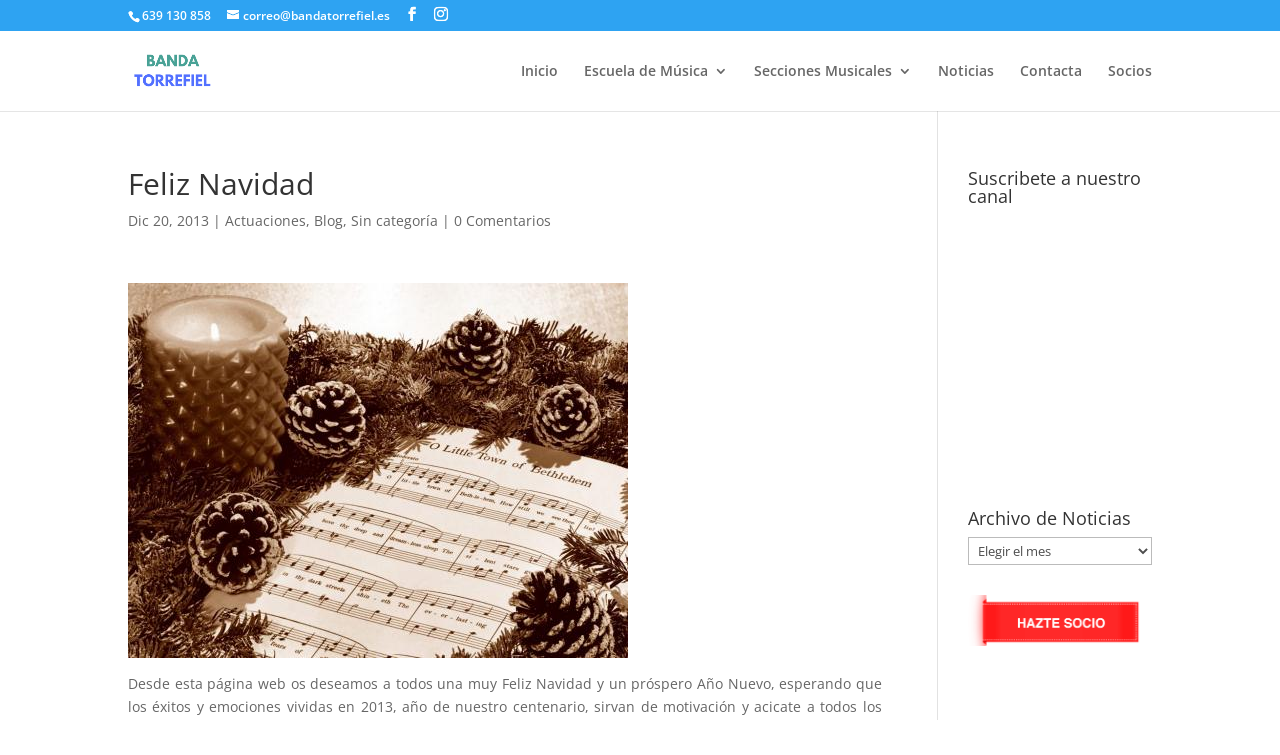

--- FILE ---
content_type: text/css
request_url: https://bandatorrefiel.es/wp-content/cache/fvm/min/1767864279-css66a5f8a903b02b002400353d9c14d6a393c7cea544b5eb6baf0e99123b805.css
body_size: 12851
content:
@charset "UTF-8";
/* https://bandatorrefiel.es/wp-content/plugins/social/assets/comments.css */
#social{background:#fff;line-height:1.5;margin:40px 0}#social *{margin:0;padding:0;border:0;font-size:100%;font:inherit;vertical-align:baseline}#social a{text-decoration:none;outline:0}#social a:hover{text-decoration:underline}#social .social-clearfix:before,#social .social-clearfix:after{content:"\0020";display:block;height:0;visibility:hidden}#social .social-clearfix:after{clear:both}#social .social-clearfix{zoom:1}#social .social-imr{font-size:0;line-height:0;overflow:hidden;text-indent:-32000px}#social .social-help,#social .social-psst{color:#999;font-family:Helvetica,Arial,sans-serif;font-size:12px}#social .social-help{font-style:italic}#social #commentform{overflow:hidden}#social .social-commentlist #respond{margin:6px 0;padding:0 0 0 7px}#social .social-commentlist #reply-title{background-position:0 -400px}#social .social-commentlist #commentform{border-left:1px solid #e1e1e1;padding-left:10px}#social input.social-input,#social textarea.social-input,#social .social-select{background:#f8f8f8;border:1px solid #ccc;-moz-border-radius:3px;-webkit-border-radius:3px;-khtml-border-radius:3px;border-radius:3px;-webkit-background-clip:padding-box;-moz-box-shadow:inset 1px 1px 1px rgba(0,0,0,.1);-webkit-box-shadow:inset 1px 1px 1px rgba(0,0,0,.1);box-shadow:inset 1px 1px 1px rgba(0,0,0,.1);font-family:Helvetica,Arial,sans-serif;font-size:14px;padding:2px 4px;text-indent:0}#social input.social-input,#social .social-select{height:22px;padding-bottom:1px;padding-top:3px}#social .social-select{margin-top:2px}#social .social-select optgroup{padding:2px;font-weight:700}#social .social-select option{font-weight:400}#social .social-post{font-family:Helvetica,Arial,sans-serif}#social .social-input-row,#social .form-submit{clear:left;margin:0 0 10px;overflow:hidden;padding-left:80px;position:relative;zoom:1}#social .form-submit{float:none}#social .form-submit,#social .social-input-row-submit{height:30px;margin-bottom:0}#social .social-input-row .social-label{color:#333;cursor:pointer;font-size:14px;display:block;left:7px;position:absolute;top:4px;width:70px}#social #submit,#social .social-input-row .social-input{float:left;margin:0}#social .social-input-row .social-help{float:left;line-height:28px;margin-left:7px}#social #respond{background:transparent;margin-bottom:30px;width:auto}#social #respond input.social-input{width:314px}#social #respond textarea.social-input{height:83px;max-width:464px}#social input#submit{background:#e9e9e9 url(/wp-content/plugins/social/assets/sprite-y-24.png) 0 0 no-repeat;border:1px solid #ccc;-moz-border-radius:4px;-webkit-border-radius:4px;-khtml-border-radius:4px;border-radius:4px;-moz-box-shadow:none;-webkit-box-shadow:none;box-shadow:none;color:#0867ab;cursor:pointer;font:bold 14px/13px Helvetica,Arial,sans-serif;height:24px;margin:0;overflow:visible;padding:4px 13px;position:static;text-shadow:#fff 0 1px 0}#social input#submit:active{background:#dedede url(/wp-content/plugins/social/assets/sprite-y-24.png) 0 -100px no-repeat;color:#0867ab}#social #submit::-moz-focus-inner{border:0;margin:0;padding:0}#social .social-twitter-icon,#social .social-facebook-icon,#social .social-facebook-like-icon{background:url(/wp-content/plugins/social/assets/sprite-y-24-icons.png) 0 -99px no-repeat;display:block;padding-left:21px;zoom:1}#social .social-facebook-icon,#social .social-facebook-like-icon{background-position:0 -199px}#social .social-sign-in-links{margin:0 auto 9px;width:360px}#social .social-sign-in-links a{display:inline;float:left;height:22px;margin:0 15px;width:150px}#social .social-sign-in-links .social-twitter{background:url(/wp-content/plugins/social/assets/social.png) 0 0 no-repeat}#social .social-sign-in-links .social-twitter:hover{background-position:0 -22px}#social .social-sign-in-links .social-twitter:active{background-position:0 -44px}#social .social-sign-in-links .social-facebook{background:url(/wp-content/plugins/social/assets/social.png) -150px 0 no-repeat}#social .social-sign-in-links .social-facebook:hover{background-position:-150px -22px}#social .social-sign-in-links .social-facebook:active{background-position:-150px -44px}.logged-in #social .social-input-row-comment .social-label{left:-999em;position:absolute}.logged-in #social #respond .form-submit,.logged-in #social .social-input-row{float:none;padding-left:50px}.social-js .social-tabs-panel{display:none}.social-js .social-tabs-first-panel{display:block}#social .social-heading{background:url(/wp-content/plugins/social/assets/background-strikethrough.gif) 0 13px repeat-x;font-family:Helvetica,Arial,sans-serif;margin-bottom:10px}#social .social-title{margin:0 0 0 9px;zoom:1}#social .social-title span{display:block}#social .social-divider{background:url(/wp-content/plugins/social/assets/background-strikethrough.gif) center repeat-x;clear:both;font:italic 13px/1.5 Helvetica,Arial,sans-serif;margin:0 7px 10px;text-align:center}#social .social-divider span{background-color:#fff;padding:0 10px}#social .must-log-in{text-align:center}#social .social-must-log-in{margin-bottom:25px}#social .social-commentlist{list-style-image:none;list-style-position:outside;list-style-type:none;margin:10px 0 0}#social .social-comment{position:relative;border-top:1px solid #e1e1e1;border-left:1px solid #e1e1e1;-moz-border-radius-topleft:4px;-webkit-border-top-left-radius:4px;-khtml-border-top-left-radius:4px;border-top-left-radius:4px;margin:0 0 10px;zoom:1}#social .social-comment-header{margin-bottom:6px;position:relative;z-index:4}#social .social-comment-author{margin-right:125px}#social .social-fn{display:block;font-size:16px;line-height:1.2;-o-text-overflow:ellipsis;text-overflow:ellipsis;overflow:hidden;width:100%}#social .bypostauthor .social-fn{font-weight:700}#social .social-identity{margin-top:10px;position:relative}#social .social-identity .avatar{left:0;position:absolute;top:2px}#social #cancel-comment-reply-link{display:inline;font-family:Helvetica,Arial,sans-serif;font-size:12px;margin:3px 10px;position:static;text-transform:none}#social .social-comment-header .avatar{left:0;position:absolute;top:3px}#social .social-replied{background:url(/wp-content/plugins/social/assets/sprite-y-24-icons.png) 0 -300px no-repeat;display:block;height:16px;left:-67px;position:absolute;top:-17px;width:16px}#social .social-comment-inner{margin-right:10px;padding:7px 0 0 10px;position:relative;zoom:1}#social .social-comment-header,#social .social-comment-body,#social .social-comment-entry-meta{padding-left:50px}#social .social-comment-body{font-size:14px;line-height:18px;overflow:hidden}#social .social-comment-body p{margin:0 0 5px}#social .social-children{margin:0;padding:0;zoom:1}#social .social-children li{list-style:none;margin:0}#social .social-children .social-comment{border-right:0;-moz-border-radius-topright:0;-webkit-border-top-right-radius:0;-khtml-border-top-right-radius:0;border-top-right-radius:0;-moz-border-radius-bottomright:0;-webkit-border-bottom-right-radius:0;-khtml-border-bottom-right-radius:0;border-bottom-right-radius:0;margin-left:6px}#social .social-actions,#social .social-actions a,#social .social-comment-meta,#social .social-comment-meta a,#social .social-last-reply-when{color:#999;font-family:Helvetica,Arial,sans-serif;font-size:12px}#social a.comment-reply-link{background:transparent}#social .social-actions{margin-bottom:8px}#social .social-actions a,#social .social-comment-meta a{text-decoration:underline}#social .social-comment-meta{background:url(/wp-content/plugins/social/assets/sprite-y-24-icons.png) no-repeat;line-height:16px;padding-right:20px;position:absolute;right:0;top:2px;white-space:nowrap}#social .social-comment-meta .social-posted-from a,#social .social-comment-meta .social-posted-from{display:block;position:absolute;right:0;width:16px;height:16px;margin-left:5px}#social .social-comment-meta .social-posted-from span{display:none}#social .social-actions,#social .social-actions a,#social .social-last-reply-when,#social .social-last-reply-when a{text-transform:lowercase}#social .social-last-reply-when{float:right;font-size:11px;font-style:italic;margin-bottom:4px;text-align:right}#social .social-comment-meta{background-position:right -1px}#social .social-comment-meta-twitter{background-position:right -100px}#social .social-comment-meta-facebook{background-position:right -200px}#social .social-comment-meta-pingback{background-position:right -400px}#social .social-pingback>.social-comment-inner{padding-left:10px}#social .social-comment-collapse>.social-comment-inner>.social-comment-body,#social .social-comment-collapse>.social-comment-inner>.social-actions,#social .social-comment-collapse>.social-comment-inner>.social-items-comment{display:none}#social .social-comment-collapse>.social-comment-inner>.social-comment-header,#social .social-comment-collapse.social-facebook-like>.social-comment-inner>.social-comment-body{filter:alpha(opacity=30);font-size:12px;min-height:18px;opacity:.3;padding-left:35px}#social .social-facebook-like{margin-bottom:5px}#social .social-facebook-like>.social-comment-inner>.social-comment-body{z-index:3;position:relative;top:-1px;font-size:12px}#social .social-comment-collapse.social-facebook-like>.social-comment-inner>.social-comment-body{top:-5px}#social .social-facebook-like>.social-comment-inner>.social-comment-header>.social-comment-author img{top:1px}#social .social-comment-collapse>.social-comment-inner>.social-comment-header .social-fn{font-size:12px;position:relative;left:-10px}#social .social-pingback.social-comment-collapse>.social-comment-inner>.social-comment-header .social-fn{left:0}#social .social-comment-collapse>.social-comment-inner>.social-comment-header>.social-comment-author img{width:16px;height:16px;top:-1px}#social .social-nav{background:url(/wp-content/plugins/social/assets/background-strikethrough.gif) 0 13px repeat-x;font-family:Helvetica,Arial,sans-serif;font-size:13px;line-height:28px;list-style:none;margin:0 0 3px;padding:0 0 0 4px}#social .social-nav li{display:inline;float:left;margin-left:10px}#social .social-nav .social-tab-main{margin-left:0}#social #social-tabs-comments .social-nav li a span{background:url(/wp-content/plugins/social/assets/sprite-y-24-icons.png) 0 100px no-repeat;display:block}#social #social-tabs-comments .social-nav .social-wordpress a span{background-position:0 4px;padding-left:19px}#social #social-tabs-comments .social-nav .social-twitter a span{background-position:0 -96px;padding-left:19px}#social #social-tabs-comments .social-nav .social-facebook a span{background-position:0 -195px;padding-left:19px}#social #social-tabs-comments .social-nav .social-pingback a span{background-position:0 -394px;padding-left:19px}#social #reply-title{margin:0;overflow:hidden;padding-left:13px;zoom:1}#social #reply-title span,#social .social-nav li a{float:left;font-size:14px;height:26px;line-height:26px}#social .social-nav li a{background:#fff;padding:0 12px 4px 12px}#social #reply-title span,#social .social-nav .social-current-tab a{padding:0 12px 4px 8px}#social #reply-title,#social .social-nav .social-current-tab{background:url(/wp-content/plugins/social/assets/sprite-y-24.png) 0 -200px no-repeat}#social .social-nav .social-current-tab{background-position:-9px -200px;padding-left:4px}#social #reply-title span,#social .social-nav .social-current-tab a{background:url(/wp-content/plugins/social/assets/sprite-y-24.png) right -300px no-repeat;color:#000}#social .social-tab-main,#social .social-heading .social-title{color:#000;font-size:14px;font-weight:700}#social #post_to{margin:0 10px}#social #post_to label{cursor:pointer;width:auto}#social #post_to input{width:auto}.social-aggregation-spinner{vertical-align:middle}#wp-adminbar-comments-social{position:absolute;visibility:hidden}.social-aggregation-results{white-space:nowrap}#social-items-wrapper{float:left}#social .social-items{clear:both}#social .social-items-icon{display:block;float:left;margin:9px 7px 0 7px;width:14px}#social .social-items-comments{float:left}#social .social-items-comment{margin:6px 0}#social .social-items.social-twitter .social-items-icon{background-image:url(/wp-content/plugins/social/assets/retweet.png);height:8px}#social .social-items.social-facebook .social-items-icon{background-image:url(/wp-content/plugins/social/assets/like.png);width:13px;margin:6px 8px 0 7px;height:12px}#social .social-comment .social-items-icon{margin-top:6px}#social .social-items.social-comment-collapse{filter:alpha(opacity=30);opacity:.3}#social .social-items img{margin:0 2px}#social .social-items-comments a{float:left}#social .social-items-and-more{margin:8px 0 0 5px;font-size:12px;color:#666}#social .social-items-comments .social-items-and-more{font-size:11px;margin-top:4px}.cf-clearfix{display:block;zoom:1}.cf-clearfix:after{content:" ";display:block;font-size:0;height:0;clear:both;visibility:hidden}

--- FILE ---
content_type: text/css
request_url: https://bandatorrefiel.es/wp-content/cache/fvm/min/1767864279-css8f95d6a9a55a5b37fc4971d491a60ed15d4e41f3c32b2ddc8c7248b81ae63.css
body_size: 12818
content:
@charset "UTF-8";
/* https://bandatorrefiel.es/wp-content/plugins/organization-chart/front/css/front_css.css */
.wpdevart_org_chart{position:relative;max-width:100%!important}.wpdevart_org_chart_container{text-align:center;display:inline-block;max-width:initial!important;position:relative}.wpdevart_org_chart_container_parent{max-width:initial!important;text-align:center;margin-top:0px!important;overflow:auto;width:100%}.wpdevart_org_chart_container li .wpda_tree_item_container{line-height:0}.wpdevart_org_chart_container li>ul{line-height:0}.wpdevart_org_chart_container li .wpda_tree_item_container>div{border:1px solid #ccc;padding:0;text-decoration:none;color:#666;font-family:arial,verdana,tahoma;font-size:11px;display:inline-block;border-radius:5px;-webkit-border-radius:5px;-moz-border-radius:5px;min-height:120px;min-width:102px;overflow:hidden;line-height:normal}.wpdevart_org_chart_container .wpda_tree_item_container>div{position:relative}.wpdevart_org_chart_container_parent .wpdevart_org_chart_container ul{padding-top:20px;position:relative;white-space:nowrap;margin:0;padding-left:0}.wpdevart_org_chart_container ul:first-child{padding-top:0}.wpdevart_org_chart_container li{vertical-align:top;display:inline-block;text-align:center;list-style-type:none;position:relative;padding:20px 5px 0 5px;line-height:0;margin:0}.wpdevart_org_chart_container ul li{padding:20px 5px 0 5px;margin:0}.wpdevart_org_chart_container li::before,.wpdevart_org_chart_container li::after{content:"";position:absolute;top:0;right:50%;border-top:1px solid #ccc;width:50%;height:20px;box-sizing:border-box}.wpdevart_org_chart_container li:after{right:auto;left:50%;border-left:1px solid #ccc}.wpdevart_org_chart_container li:only-child::after,.wpdevart_org_chart_container li:only-child::before{display:none}.wpdevart_org_chart_container li:only-child{padding-top:0}.wpdevart_org_chart_container li:first-child::before,.wpdevart_org_chart_container li:last-child::after{border:0 none}.wpdevart_org_chart_container li:last-child::before{border-right:1px solid #ccc;border-radius:0 5px 0 0;-webkit-border-radius:0 5px 0 0;-moz-border-radius:0 5px 0 0}.wpdevart_org_chart_container li:first-child::after{border-radius:5px 0 0 0;-webkit-border-radius:5px 0 0 0;-moz-border-radius:5px 0 0 0}.wpdevart_org_chart_container ul ul::before{content:"";position:absolute;top:0;left:50%;border-left:1px solid #ccc;width:0;height:20px}.wpdevart_org_chart_container .wpda_tree_item_img_cont{width:100px;height:100px;margin:0 auto 0;display:inline-block}.wpdevart_org_chart_container li .wpda_tree_item_container img{max-width:100%;max-height:100%}.first_child_hidden.wpdevart_org_chart_container>ul>li>ul::before{display:none!important}.wpda_tree_item_title,.wpda_tree_item_desc,.wpda_tree_item_img_cont{position:relative}.wpda_tree_item_title,.wpda_tree_item_desc{white-space:pre-line;word-break:break-all}.wpdevart_org_chart_container .wpda_tree_node_link{position:absolute;top:0;left:0;width:100%;height:100%;text-decoration:none}.wpdevart_org_chart_container .wpda_tree_node_link:focus{background:none!important}.wpda_mobile.wpdevart_org_chart_container ul,.wpdevart_org_chart_container .chart_wpda_mobile_after ul{padding-top:0;padding-left:20px;margin:0}.wpda_mobile.wpdevart_org_chart_container li,.wpdevart_org_chart_container .chart_wpda_mobile_after li{display:block;text-align:left}.wpda_mobile.wpdevart_org_chart_container>ul>li>ul li,.wpdevart_org_chart_container .chart_wpda_mobile_after>ul li{border-left:1px solid #ccc;padding-top:0}.wpda_mobile.wpdevart_org_chart_container>ul>li>ul li:last-child,.wpdevart_org_chart_container .chart_wpda_mobile_after>ul li:last-child{border-left:0;position:relative}.wpda_mobile.wpdevart_org_chart_container>ul>li>ul li:last-child:before,.wpdevart_org_chart_container .chart_wpda_mobile_after>ul li:last-child:before{content:"";width:0!important;position:absolute;left:0;top:0!important;height:50%!important;right:auto;border-radius:0}.wpda_mobile.wpdevart_org_chart_container li.has_children>.wpda_tree_item_container:before,.wpdevart_org_chart_container .chart_wpda_mobile_after.has_children>.wpda_tree_item_container:before,.wpdevart_org_chart_container .chart_wpda_mobile_after li.has_children>.wpda_tree_item_container:before{content:"";border-left:1px solid #ccc;width:0;position:absolute;top:50%;height:50%}.wpda_mobile.wpdevart_org_chart_container>ul>li.has_children>.wpda_tree_item_container:before,.wpdevart_org_chart_container:not(.wpda_mobile) .chart_wpda_mobile_after.has_children>.wpda_tree_item_container:before{content:"";left:0}.wpda_mobile.wpdevart_org_chart_container>ul>li.has_children>.wpda_tree_item_container,.wpdevart_org_chart_container .chart_wpda_mobile_after.has_children>.wpda_tree_item_container{padding-bottom:20px}.wpda_mobile.wpdevart_org_chart_container>ul>li.has_children>.wpda_tree_item_container>div,.wpdevart_org_chart_container .chart_wpda_mobile_after.has_children>.wpda_tree_item_container>div{position:relative}.wpda_mobile.wpdevart_org_chart_container>ul>li>ul li.next_no_children:before,.wpdevart_org_chart_container .chart_wpda_mobile_after ul li.next_no_children:before{content:none}.wpda_mobile.wpdevart_org_chart_container li.has_children li,.wpdevart_org_chart_container .chart_wpda_mobile_after.has_children li{padding-left:20px;margin-left:-20px}.wpda_mobile.wpdevart_org_chart_container li.has_children li .wpda_tree_item_container,.wpdevart_org_chart_container .chart_wpda_mobile_after.has_children li .wpda_tree_item_container{padding-left:20px;margin-left:-20px;padding-bottom:10px;padding-top:10px;position:relative}.wpda_mobile.wpdevart_org_chart_container li.has_children li .wpda_tree_item_container:after,.wpdevart_org_chart_container .chart_wpda_mobile_after.has_children li .wpda_tree_item_container:after{content:"";border-top:1px solid #ccc;width:20px;position:absolute;left:0;top:50%;height:0}.wpda_mobile.wpdevart_org_chart_container li.has_children li .wpda_tree_item_container>div,.wpdevart_org_chart_container .chart_wpda_mobile_after.has_children .wpda_tree_item_container:after{position:relative;background:#fff}.wpda_mobile.wpdevart_org_chart_container>ul>li>ul li:last-child>div>span.wpda_tree_line,.wpdevart_org_chart_container .chart_wpda_mobile_after>ul li:last-child>div>span.wpda_tree_line{position:absolute;height:50%;width:0;border-left:1px solid #ccc;left:0;top:0}.wpda_mobile.wpdevart_org_chart_container li .wpda_tree_item_container>div,.wpdevart_org_chart_container .chart_wpda_mobile_after .wpda_tree_item_container>div{border-radius:0}.wpda_mobile.wpdevart_org_chart_container li .wpda_tree_item_container,.wpdevart_org_chart_container .chart_wpda_mobile_after .wpda_tree_item_container{text-align:center;display:inline-block;border-radius:0;position:relative}.wpda_mobile.wpdevart_org_chart_container ul ul::before,.wpda_mobile.wpdevart_org_chart_container li::before,.wpda_mobile.wpdevart_org_chart_container li::after,.wpdevart_org_chart_container .chart_wpda_mobile_after ul::before,.wpdevart_org_chart_container .chart_wpda_mobile_after li::before,.wpdevart_org_chart_container .chart_wpda_mobile_after li::after{content:none}.wpdevart_org_chart_container:not(.wpda_mobile) .chart_wpda_mobile_after{text-align:left}.wpdevart_org_chart_container:not(.wpda_mobile) li.chart_wpda_mobile_after:after{border-left:0}.wpdevart_org_chart_container:not(.wpda_mobile) li.chart_wpda_mobile_after>div.wpda_tree_item_container:not(.wpda_tree_item_container_first):after{content:'';background:#fff;width:2px;height:22px;position:absolute;top:-22px;left:50%;transform:translate(-50%)}.wpdevart_org_chart_container:not(.wpda_mobile) li.chart_wpda_mobile_after:first-child>div.wpda_tree_item_container:not(.wpda_tree_item_container_first):after{display:none}.wpdevart_org_chart_container:not(.wpda_mobile) li.chart_wpda_mobile_after:last-child>div.wpda_tree_item_container:not(.wpda_tree_item_container_first):after{display:none}.wpdevart_org_chart_container:not(.wpda_mobile) li.chart_wpda_mobile_after:only-child>div.wpda_tree_item_container:not(.wpda_tree_item_container_first):after{display:none}.wpda_mobile.wpdevart_org_chart_container.first_child_hidden>ul>li>ul>li:first-child{border:none!important}.wpda_mobile.wpdevart_org_chart_container.first_child_hidden>ul>li>ul>li:first-child::before{content:"";border-left:1px solid #ccc;width:0;position:absolute;left:20px;top:80px;height:calc(100% - 80px)}.wpda_mobile.wpdevart_org_chart_container.first_child_hidden>ul>li>div.wpda_tree_item_container:before{border:none}.wpda_tree_element_hidden{display:none}#wpdaOrgChartOverlay{z-index:9999999}#wpdaOrgChartPopupWindow{overflow:hidden;z-index:10000000}#wpdaOrgChartCloseSection{padding-right:10px}.wpda_popup_innerhtml{overflow:auto}#wpdaOrgChartCloseSection{line-height:0;padding-top:3px;padding-bottom:3px}#wpdaOrgChartCloseSection>span,#wpdaOrgChartPopupWindow>span{cursor:pointer}div.wpdevart_org_chart .zoomable_buttons_container{line-height:0;text-align:right;padding:0;padding-top:5px;width:100%;max-width:100%!important;position:relative;right:5px;z-index:999999}div.wpdevart_org_chart .zoomable_buttons_container button{background-color:#eaeaea;border:0;border-radius:3px;color:#000;padding:8px 14px 8px 14px;line-height:1em;font-size:14px;margin-right:4px;font-weight:400;outline:none;cursor:pointer}div.wpdevart_org_chart .zoomable_buttons_container button.wpda_fullScreen{margin-right:0}.wpdevart_org_chart.wpda_fullscreen_active{overflow:auto;width:100%;height:100%;display:flex;flex-direction:column}div.wpdevart_org_chart .zoomable_buttons_container.wpda_button_theme_dark button{background:#000;color:#fff}div.wpdevart_org_chart .zoomable_buttons_container.wpda_button_theme_dark button:hover{background:#000;color:#fff;opacity:.8}div.wpdevart_org_chart .wpda_tree_open_button{background-color:#eaeaea;border:1px solid #ccc;border-radius:3px;color:#000;padding:3px 10px 3px 10px!important;line-height:1em;font-size:16px;margin-right:3px;font-weight:400;outline:none;cursor:pointer}div.wpdevart_org_chart .wpda_tree_open_button:hover{background-color:#d4d4d4;border:1px solid #ccc;border-radius:3px;color:#000;padding:3px 10px 3px 10px!important;line-height:1em;font-size:16px;margin-right:3px;cursor:pointer}div.wpdevart_org_chart .wpda_tree_open_button.wpda_open_button_theme_dark{background:#000;color:#fff}div.wpdevart_org_chart .wpda_tree_open_button.wpda_open_button_theme_dark:hover{background:#000;color:#fff;opacity:.8}div.wpdevart_org_chart .zoomable_buttons_container button:last-child{margin-right:0}div.wpdevart_org_chart .wpda_tree_open_popup_el{cursor:pointer}ul.wpda_chart_hidden{display:none}ul.wpda_chart_show{display:block}div.wpdevart_org_chart li.wpda_chart_hidden.has_children.chart_wpda_mobile_after:not(.wpda_chart_show)>div::before,div.wpdevart_org_chart li.chart_wpda_mobile_after li.wpda_chart_hidden.has_children:not(.wpda_chart_show)>div:before,div.wpda_mobile li.wpda_chart_hidden.has_children:not(.wpda_chart_show)>div::before,div.wpda_mobile li li.wpda_chart_hidden.has_children:not(.wpda_chart_show)>div:before{display:none}div.wpdevart_org_chart .wpdevart_org_chart_container li .wpda_tree_item_container>div{position:relative;overflow:visible}div.wpda_tree_item_container button{position:absolute;bottom:-15px;transform:translateX(-50%);z-index:99;cursor:pointer;padding:3px 10px 3px 10px}div.wpdevart_org_chart .wpdevart_search_bar{padding-top:2px;padding-bottom:2px;position:relative;display:flex;justify-content:flex-end;right:5px;z-index:999999}div.wpdevart_org_chart .wpdevart_search_term{border:1px solid #d3d3d3;border-right:none;padding:5px!important;height:20px!important;border-radius:3px 0 0 3px;outline:none;color:#000;font-size:14px!important;box-sizing:content-box;width:195px;float:right}div.wpdevart_org_chart .wpdevart_search_term:focus{border-color:#000}div.wpdevart_org_chart .wpdevart_search_term:focus{color:#000}div.wpdevart_org_chart button.wpdevart_search_button{width:40px;height:32px!important;min-height:10px;border:0;background:#000;background-color:#000;text-align:center;color:#fff;border-radius:0 3px 3px 0;cursor:pointer;font-size:20px;position:relative;box-sizing:border-box;padding:0}div.wpdevart_org_chart .wpdevart_search_button>img{position:absolute;top:50%;left:50%;transform:translate(-50%,-50%);height:24px}div.wpdevart_org_chart .wpdevart_search_button:hover{opacity:.8}div.wpdevart_org_chart .wpdevart_search_button .fa:before{font-size:14px}.wpda_tree_item_title{font-family:Arial,Helvetica Neue,Helvetica,sans-serif;color:#000;font-size:14px;line-height:normal;letter-spacing:normal;font-weight:700;font-style:initial;margin-top:0;margin-right:0;margin-bottom:0;margin-left:0}.wpda_tree_item_desc{font-family:Arial,Helvetica Neue,Helvetica,sans-serif;font-size:12px;line-height:normal;letter-spacing:normal;font-weight:initial;font-style:initial;margin-top:5px;margin-right:0;margin-bottom:5px;margin-left:0}

--- FILE ---
content_type: text/css
request_url: https://bandatorrefiel.es/wp-content/cache/fvm/min/1767864279-cssa749d9e9bc7e1b0dbe84ef1cf97d918f7bc9b42457a0e0f6bd391ff1a7d07.css
body_size: 12740
content:
@charset "UTF-8";
/* https://bandatorrefiel.es/wp-content/plugins/organization-chart/front/css/popup_effects.css */
@keyframes wpda_animation_fade{0%{opacity:0}100%{opacity:1}}@-webkit-keyframes wpda_animation_fade{0%{opacity:0}100%{opacity:1}}@keyframes wpda_animation_fade_remove{0%{opacity:1}100%{opacity:0}}@-webkit-keyframes wpda_animation_fade_remove{0%{opacity:1}100%{opacity:0}}.wpda_animation_fade{-webkit-animation-name:wpda_animation_fade;animation-name:wpda_animation_fade;-webkit-transition-timing-function:ease;transition-timing-function:ease}.wpda_animation_fade_remove{-webkit-animation-name:wpda_animation_fade_remove;animation-name:wpda_animation_fade_remove;-webkit-transition-timing-function:ease;transition-timing-function:ease}@keyframes wpda_animation_zoom_out{0%{transform:scale(1.5,1.5);opacity:0}100%{transform:scale(1,1);opacity:1}}@-webkit-keyframes wpda_animation_zoom_out{0%{transform:scale(1.5,1.5);opacity:0}100%{transform:scale(1,1);opacity:1}}@keyframes wpda_animation_zoom_out_remove{0%{transform:scale(1,1);opacity:1}100%{transform:scale(1.5,1.5);opacity:0}}@-webkit-keyframes wpda_animation_zoom_out_remove{0%{transform:scale(1,1);opacity:1}100%{transform:scale(1.5,1.5);opacity:0}}.wpda_animation_zoom_out{-webkit-animation-name:wpda_animation_zoom_out;animation-name:wpda_animation_zoom_out;-webkit-transition-timing-function:ease;transition-timing-function:ease}.wpda_animation_zoom_out_remove{-webkit-animation-name:wpda_animation_zoom_out_remove;animation-name:wpda_animation_zoom_out_remove;-webkit-transition-timing-function:ease;transition-timing-function:ease}@keyframes wpda_animation_zoom_in{0%{transform:scale(.2,.2);opacity:0}100%{transform:scale(1,1);opacity:1}}@-webkit-keyframes wpda_animation_zoom_in{0%{transform:scale(.2,.2);opacity:0}100%{transform:scale(1,1);opacity:1}}@keyframes wpda_animation_zoom_in_remove{0%{transform:scale(1,1);opacity:1}100%{transform:scale(.1,.1);opacity:0}}@-webkit-keyframes wpda_animation_zoom_in_remove{0%{transform:scale(1,1);opacity:1}100%{transform:scale(.1,.1);opacity:0}}.wpda_animation_zoom_in{-webkit-animation-name:wpda_animation_zoom_in;animation-name:wpda_animation_zoom_in;-webkit-transition-timing-function:ease;transition-timing-function:ease}.wpda_animation_zoom_in_remove{-webkit-animation-name:wpda_animation_zoom_in_remove;animation-name:wpda_animation_zoom_in_remove;-webkit-transition-timing-function:ease;transition-timing-function:ease}@keyframes wpda_animation_slide_in_left{0%{opacity:0;left:0}100%{opacity:1}}@-webkit-keyframes wpda_animation_slide_in_left{0%{opacity:0;left:0}100%{opacity:1}}@keyframes wpda_animation_slide_in_left_remove{0%{opacity:1}100%{opacity:0;left:0}}@-webkit-keyframes wpda_animation_slide_in_left_remove{0%{opacity:1}100%{opacity:0;left:0}}.wpda_animation_slide_in_left{-webkit-animation-name:wpda_animation_slide_in_left;animation-name:wpda_animation_slide_in_left;-webkit-transition-timing-function:ease;transition-timing-function:ease}.wpda_animation_slide_in_left_remove{-webkit-animation-name:wpda_animation_slide_in_left_remove;animation-name:wpda_animation_slide_in_left_remove;-webkit-transition-timing-function:ease;transition-timing-function:ease}@keyframes wpda_animation_slide_in_right{0%{opacity:0;left:100%}100%{opacity:1}}@-webkit-keyframes wpda_animation_slide_in_right{0%{opacity:0;left:100%}100%{opacity:1}}@keyframes wpda_animation_slide_in_right_remove{0%{opacity:1}100%{opacity:0;left:100%}}@-webkit-keyframes wpda_animation_slide_in_right_remove{0%{opacity:1}100%{opacity:0;left:100%}}.wpda_animation_slide_in_right{-webkit-animation-name:wpda_animation_slide_in_right;animation-name:wpda_animation_slide_in_right;-webkit-transition-timing-function:ease;transition-timing-function:ease}.wpda_animation_slide_in_right_remove{-webkit-animation-name:wpda_animation_slide_in_right_remove;animation-name:wpda_animation_slide_in_right_remove;-webkit-transition-timing-function:ease;transition-timing-function:ease}@keyframes wpda_animation_slide_from_top{0%{opacity:0;top:0}100%{opacity:1}}@-webkit-keyframes wpda_animation_slide_from_top{0%{opacity:0;top:0}100%{opacity:1}}@keyframes wpda_animation_slide_from_top_remove{0%{opacity:1}100%{opacity:0;top:0}}@-webkit-keyframes wpda_animation_slide_from_top_remove{0%{opacity:1}100%{opacity:0;top:0}}.wpda_animation_slide_from_top{-webkit-animation-name:wpda_animation_slide_from_top;animation-name:wpda_animation_slide_from_top;-webkit-transition-timing-function:ease;transition-timing-function:ease}.wpda_animation_slide_from_top_remove{-webkit-animation-name:wpda_animation_slide_from_top_remove;animation-name:wpda_animation_slide_from_top_remove;-webkit-transition-timing-function:ease;transition-timing-function:ease}@keyframes wpda_animation_slide_from_bottom{0%{opacity:1;top:70%}100%{opacity:1}}@-webkit-keyframes wpda_animation_slide_from_bottom{0%{opacity:0;top:70%}100%{opacity:1}}@keyframes wpda_animation_slide_from_bottom_remove{0%{opacity:0}100%{opacity:0;top:70%}}@-webkit-keyframes wpda_animation_slide_from_bottom_remove{0%{opacity:1}100%{opacity:0;top:70%}}.wpda_animation_slide_from_bottom{-webkit-animation-name:wpda_animation_slide_from_bottom;animation-name:wpda_animation_slide_from_bottom;-webkit-transition-timing-function:ease;transition-timing-function:ease}.wpda_animation_slide_from_bottom_remove{-webkit-animation-name:wpda_animation_slide_from_bottom_remove;animation-name:wpda_animation_slide_from_bottom_remove;-webkit-transition-timing-function:ease;transition-timing-function:ease}@keyframes wpda_animation_newspaper{0%{opacity:0;-ms-transform:rotate(720deg) scale(.1,.1);-webkit-transform:rotate(720deg) scale(.1,.1);transform:rotate(720deg) scale(.1,.1)}100%{opacity:1;-ms-transform:rotate(0deg) scale(1,1);-webkit-transform:rotate(0deg) scale(1,1);transform:rotate(0deg) scale(1,1)}}@-webkit-keyframes wpda_animation_newspaper{0%{opacity:0;-ms-transform:rotate(720deg) scale(.1,.1);-webkit-transform:rotate(720deg) scale(.1,.1);transform:rotate(720deg) scale(.1,.1)}100%{opacity:1;-ms-transform:rotate(0deg) scale(1,1);-webkit-transform:rotate(0deg) scale(1,1);transform:rotate(0deg) scale(1,1)}}@keyframes wpda_animation_newspaper_remove{0%{opacity:1;-ms-transform:rotate(0deg) scale(1,1);-webkit-transform:rotate(0deg) scale(1,1);transform:rotate(0deg) scale(1,1)}100%{opacity:0;-ms-transform:rotate(720deg) scale(.1,.1);-webkit-transform:rotate(720deg) scale(.1,.1);transform:rotate(720deg) scale(.1,.1)}}@-webkit-keyframes wpda_animation_newspaper_remove{0%{opacity:1;-ms-transform:rotate(0deg) scale(1,1);-webkit-transform:rotate(0deg) scale(1,1);transform:rotate(0deg) scale(1,1)}100%{opacity:0;-ms-transform:rotate(720deg) scale(.1,.1);-webkit-transform:rotate(720deg) scale(.1,.1);transform:rotate(720deg) scale(.1,.1)}}.wpda_animation_newspaper{-webkit-animation-name:wpda_animation_newspaper;animation-name:wpda_animation_newspaper;-webkit-transition-timing-function:ease;transition-timing-function:ease}.wpda_animation_newspaper_remove{-webkit-animation-name:wpda_animation_newspaper_remove;animation-name:wpda_animation_newspaper_remove;-webkit-transition-timing-function:ease;transition-timing-function:ease}@keyframes wpda_animation_flip_hor_left{0%{opacity:0;-ms-transform:rotateY(90deg);-webkit-transform:rotateY(90deg);transform:rotateY(90deg)}100%{opacity:1;-ms-transform:rotateY(0deg);-webkit-transform:rotateY(0deg);transform:rotateY(0deg)}}@-webkit-keyframes wpda_animation_flip_hor_left{0%{opacity:0;-ms-transform:rotateY(90deg);-webkit-transform:rotateY(90deg);transform:rotateY(90deg)}100%{opacity:1;-ms-transform:rotateY(0deg);-webkit-transform:rotateY(0deg);transform:rotateY(0deg)}}@keyframes wpda_animation_flip_hor_left_remove{0%{opacity:1;-ms-transform:rotateY(0deg);-webkit-transform:rotateY(0deg);transform:rotateY(0deg)}100%{opacity:0;-ms-transform:rotateY(90deg);-webkit-transform:rotateY(90deg);transform:rotateY(90deg)}}@-webkit-keyframes wpda_animation_flip_hor_left_remove{0%{opacity:1;-ms-transform:rotateY(0deg);-webkit-transform:rotateY(0deg);transform:rotateY(0deg)}100%{opacity:0;-ms-transform:rotateY(90deg);-webkit-transform:rotateY(90deg);transform:rotateY(90deg)}}.wpda_animation_flip_hor_left{-webkit-animation-name:wpda_animation_flip_hor_left;animation-name:wpda_animation_flip_hor_left;-webkit-transition-timing-function:ease;transition-timing-function:ease}.wpda_animation_flip_hor_left_remove{-webkit-animation-name:wpda_animation_flip_hor_left_remove;animation-name:wpda_animation_flip_hor_left_remove;-webkit-transition-timing-function:ease;transition-timing-function:ease}@keyframes wpda_animation_flip_hor_right{0%{opacity:0;-ms-transform:rotateY(-90deg);-webkit-transform:rotateY(-90deg);transform:rotateY(-90deg)}100%{opacity:1;-ms-transform:rotateY(0deg);-webkit-transform:rotateY(0deg);transform:rotateY(0deg)}}@-webkit-keyframes wpda_animation_flip_hor_right{0%{opacity:0;-ms-transform:rotateY(-90deg);-webkit-transform:rotateY(-90deg);transform:rotateY(-90deg)}100%{opacity:1;-ms-transform:rotateY(0deg);-webkit-transform:rotateY(0deg);transform:rotateY(0deg)}}@keyframes wpda_animation_flip_hor_right_remove{0%{opacity:1;-ms-transform:rotateY(0deg);-webkit-transform:rotateY(0deg);transform:rotateY(0deg)}100%{opacity:0;-ms-transform:rotateY(-90deg);-webkit-transform:rotateY(-90deg);transform:rotateY(-90deg)}}@-webkit-keyframes wpda_animation_flip_hor_right_remove{0%{opacity:1;-ms-transform:rotateY(0deg);-webkit-transform:rotateY(0deg);transform:rotateY(0deg)}100%{opacity:0;-ms-transform:rotateY(-90deg);-webkit-transform:rotateY(-90deg);transform:rotateY(-90deg)}}.wpda_animation_flip_hor_right{-webkit-animation-name:wpda_animation_flip_hor_right;animation-name:wpda_animation_flip_hor_right;-webkit-transition-timing-function:ease;transition-timing-function:ease}.wpda_animation_flip_hor_right_remove{-webkit-animation-name:wpda_animation_flip_hor_right_remove;animation-name:wpda_animation_flip_hor_right_remove;-webkit-transition-timing-function:ease;transition-timing-function:ease}@keyframes wpda_animation_flip_ver_top{0%{opacity:0;-ms-transform:rotateX(-90deg);-webkit-transform:rotateX(-90deg);transform:rotateX(-90deg)}100%{opacity:1;-ms-transform:rotateX(0deg);-webkit-transform:rotateX(0deg);transform:rotateX(0deg)}}@-webkit-keyframes wpda_animation_flip_ver_top{0%{opacity:0;-ms-transform:rotateX(-90deg);-webkit-transform:rotateX(-90deg);transform:rotateX(-90deg)}100%{opacity:1;-ms-transform:rotateX(0deg);-webkit-transform:rotateX(0deg);transform:rotateX(0deg)}}@keyframes wpda_animation_flip_ver_top_remove{0%{opacity:1;-ms-transform:rotateX(0deg);-webkit-transform:rotateX(0deg);transform:rotateX(0deg)}100%{opacity:0;-ms-transform:rotateX(-90deg);-webkit-transform:rotateX(-90deg);transform:rotateX(-90deg)}}@-webkit-keyframes wpda_animation_flip_ver_top_remove{0%{opacity:1;-ms-transform:rotateX(0deg);-webkit-transform:rotateX(0deg);transform:rotateX(0deg)}100%{opacity:0;-ms-transform:rotateX(-90deg);-webkit-transform:rotateX(-90deg);transform:rotateX(-90deg)}}.wpda_animation_flip_ver_top{-webkit-animation-name:wpda_animation_flip_ver_top;animation-name:wpda_animation_flip_ver_top;-webkit-transition-timing-function:ease;transition-timing-function:ease}.wpda_animation_flip_ver_top_remove{-webkit-animation-name:wpda_animation_flip_ver_top_remove;animation-name:wpda_animation_flip_ver_top_remove;-webkit-transition-timing-function:ease;transition-timing-function:ease}@keyframes wpda_animation_flip_ver_bottom{0%{opacity:0;-ms-transform:rotateX(90deg);-webkit-transform:rotateX(90deg);transform:rotateX(90deg)}100%{opacity:1;-ms-transform:rotateX(0deg);-webkit-transform:rotateX(0deg);transform:rotateX(0deg)}}@-webkit-keyframes wpda_animation_flip_ver_bottom{0%{opacity:0;-ms-transform:rotateX(90deg);-webkit-transform:rotateX(90deg);transform:rotateX(90deg)}100%{opacity:1;-ms-transform:rotateX(0deg);-webkit-transform:rotateX(0deg);transform:rotateX(0deg)}}@keyframes wpda_animation_flip_ver_bottom_remove{0%{opacity:1;-ms-transform:rotateX(0deg);-webkit-transform:rotateX(0deg);transform:rotateX(0deg)}100%{opacity:0;-ms-transform:rotateX(90deg);-webkit-transform:rotateX(90deg);transform:rotateX(90deg)}}@-webkit-keyframes wpda_animation_flip_ver_bottom_remove{0%{opacity:1;-ms-transform:rotateX(0deg);-webkit-transform:rotateX(0deg);transform:rotateX(0deg)}100%{opacity:0;-ms-transform:rotateX(90deg);-webkit-transform:rotateX(90deg);transform:rotateX(90deg)}}.wpda_animation_flip_ver_bottom{-webkit-animation-name:wpda_animation_flip_ver_bottom;animation-name:wpda_animation_flip_ver_bottom;-webkit-transition-timing-function:ease;transition-timing-function:ease}.wpda_animation_flip_ver_bottom_remove{-webkit-animation-name:wpda_animation_flip_ver_bottom_remove;animation-name:wpda_animation_flip_ver_bottom_remove;-webkit-transition-timing-function:ease;transition-timing-function:ease}